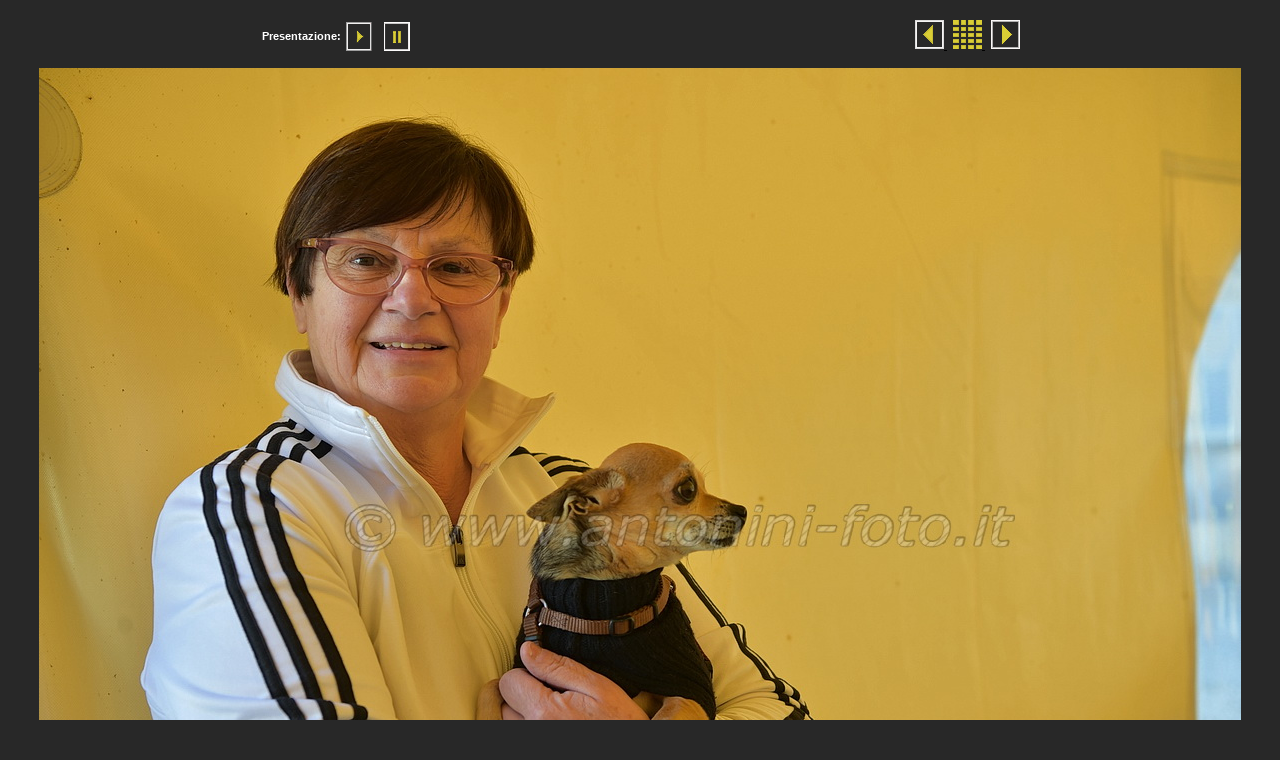

--- FILE ---
content_type: text/html
request_url: https://www.antonini-foto.it/gallerie/Podisti/Podisti_2016/_PokerCrossNovara_2016-2017/Trecate/Galleria_1/pages/image/imagepage25.html
body_size: 939
content:
<!DOCTYPE html PUBLIC "-//W3C//DTD XHTML 1.0 Transitional//EN" "http://www.w3.org/TR/xhtml1/DTD/xhtml1-transitional.dtd">
<html xmlns="http://www.w3.org/1999/xhtml">
<head>
<meta http-equiv="Content-Type" content="text/html; charset=utf-8" />
<link href="../../css/stylesheet.css" rel="stylesheet" type="text/css" />
<script language="JavaScript1.1">
		var playing = 0
		var timeoutID = 0
		var slideShowNextLink = "../../pages/image/imagepage26.html"
		var slideShowDelay = 3000

		// Browser detection	
		var agt = navigator.userAgent.toLowerCase();
		var is_ie = (agt.indexOf("msie") != -1);

		if (location.href.indexOf("?") != -1) {
			urlQuery = location.href.split("?")
			playing = parseInt(urlQuery[1])
		}
		
		if (playing == 1) {
			startSlideShow()
		}
	
		function slideShow() {
			window.location.href = slideShowNextLink + "?" + "1"
			timeoutID = setInterval("slideShow()", slideShowDelay);
		}

		function startSlideShow() {
			clearTimeout(timeoutID)
			timeoutID = setInterval("slideShow()", slideShowDelay);
		}

		function stopSlideShow() {
			clearTimeout(timeoutID)
			if (is_ie) {
				fakeTimeoutID = setInterval("redirectDelay()", 0);
			}
			else {
				redirectDelay();
			}
		}
		
		function redirectDelay() {
			tempArray = window.location.href.split("?")
			window.location.href = tempArray[0]
		}
</script>
</head>
<body>
<table width="100%" border="0" cellspacing="0" cellpadding="0">
<tr>
<td align="center" valign="middle">
<table width="760" border="0" cellspacing="0" cellpadding="0">
<tr>
<td align="center" valign="middle">
<div id="wrapper">
<div class="clearer"> </div>
<div class="infor">
<div class="xsnazzy">
<b class="xtop">
<b class="xb1">	</b>
<b class="xb2">	</b>
<b class="xb3">	</b>
<b class="xb4">	</b>
</b>
<div class="xboxcontent">
<div class="imagenav">
<div class="left">
<table>
<tr>
<td valign="center">
<strong>Presentazione:</strong> 
							</td>
<td valign="center">
<a href="javascript:void(0)" name="slideShowControl" onclick="startSlideShow()">
<img src="../../resources/btn_slide_start.gif" width="31" height="29" border="0" />
</a>
</td>
<td valign="center">
<a href="javascript:void(0)" name="slideShowControl" onclick="stopSlideShow()">
<img src="../../resources/btn_slide_stop.gif" width="31" height="29" border="0" />
</a>
</td>
</tr>
</table>
</div>
<div class="right">
<a href="../../pages/image/imagepage24.html">
<img src="../../resources/btn_prev.gif" width="29" height="29" border="0" />
</a> 
		 			<a href="../../index.html">
<img src="../../resources/btn_home.gif" width="29" height="29" border="0" />
</a> 
					<a href="../../pages/image/imagepage26.html">
<img src="../../resources/btn_next.gif" width="29" height="29" border="0" />
</a>
</div>
<div class="clearer"> </div>
</div>
<div id="mainimage">
<img src="../../images/image/Foto 25 di 89.JPG" width="1202" height="800" />
</div>
</div>
<b class="xbottom">
<b class="xb4">	</b>
<b class="xb3">	</b>
<b class="xb2">	</b>
<b class="xb1">	</b>
</b>
</div>
</div>
</div>
</td>
</tr>
</table>
</td>
</tr>
</table>
</body>
</html>


--- FILE ---
content_type: text/css
request_url: https://www.antonini-foto.it/gallerie/Podisti/Podisti_2016/_PokerCrossNovara_2016-2017/Trecate/Galleria_1/css/stylesheet.css
body_size: 1350
content:


/* CSS
--------------------------------------------------*/
body {
	color: #000000;
	background: #282828;
	font-family: Verdana, Helvetica, sans-serif;
	font-size: 10pt;
	margin: 0;
	padding: 0;
}

body,h1,h2,h3,h4,h5,h6,p,form,fieldset {
	margin: 0;
	padding: 0;
}

/* Links
--------------------------------------------------*/
a {
	text-decoration: underline;
	color: #000000;
}

a:hover {
	text-decoration: none;
	color: #000000;
}

a img {
	border: none;
}

/* IDs
--------------------------------------------------*/
#wrapper {
	padding: 0;
	margin: 0 auto;
	text-align: center;
}

#logohead {
	background: #282828;
	text-align: center;
}

#pagehead {
	background: #282828;
	color: #224366;
	text-align: center;
	font-family: "Verdana", Helvetica, sans-serif;
}

#pagehead a {
	color: #224366;
}

#pagehead p {
	line-height: 13pt;
}

#subhead {
	margin: 0 0 10px 0;
}

#pageband {
	background: transparent url(../resources/graf_bg_shade.jpg) repeat-x top;
	color: #000000;
	position: absolute;
	left: 0;
	width: 100%;
	height: 60px;
}

#pagefoot {
	color: #FFFFFF;
	background: transparent;
	margin-bottom: 10px;
	font-family: "Verdana", Helvetica, sans-serif;
}

#pagefoot a {
	color: #FFFFFF;
}

#mainimage {
	margin: 0;
	padding: 10px;
	text-align: center;
}

#mainimage img {
	margin-bottom: 10px;
}

#altmainimage {
	padding: 10px 0 10px 0;
	margin: 0 0 10px 0;
	width: 740px;
	overflow: auto;
	text-align: center;
}

/* Classes
--------------------------------------------------*/
.low {
	display: none;
}

.smalltext {
	font-size: 8pt;
}

.clearer {
	clear: both;
	line-height: 0;
}

.left {
	float: left;
	clear: right;
	background: transparent;
}

.right {
	float: right;
	background: transparent;
}

.center {
	text-align: center;
	margin: 0 auto;
}

.sep {
	line-height: 0px;
	height: 1px;
	border: none;
	background: #a2c0df;
	color: #a2c0df;
	margin: 0;
	padding: 0;
}

.seppad {
	line-height: 0px;
	height: 1px;
	border: none;
	background: #a2c0df;
	color: #a2c0df;
	margin: 10px 0 10px 0;
	padding: 0;
}

.metatitle {
	margin-bottom: 10px;
}

.metatitle1 {
	font-size: 11pt;
	color: #224366;
	font-weight: bold;
	margin: 0;
	padding: 0;
	font-family: "Arial", Helvetica, sans-serif;
	float: left;
	margin-right: 8px;
}

.metatitle1 a {
	text-decoration: none;
}

.metatitle1 a:hover {
	color: #7ba9c4;
}

.metatitle2 {
	font-style: italic;
	margin-left: 2px;
	float: left;
}

.metatitle3 {
	float: right;
}

.metatitle4 {
	float: left;
}

.metaitem {
	margin-bottom: 4px;
}

.thumbcontainer {
	text-align: center;
	display: table-cell;
	margin: 10px;
}

.thumbcontainer img {
	background: #282828;
	padding: 7px;
	margin-bottom: 5px;
}

.metabox {
	background: #FFFFFF;
	padding: 5px;
	text-align: left;
	font-size: 7pt;
	line-height: 12pt;
	margin: 0 auto;
	height: 1px;
	font-family: "Verdana", Helvetica, sans-serif;
	color: #FFFFFF;
}

.imagenav {
	width: 760px;
	padding: 5px;
	margin: 0 auto;
	font-size: 8pt;
	color: #FFFFFF;
	font-family: "Verdana", Helvetica, sans-serif;
}


html > body .metabox {
	height: auto;
}

.foo {
	vertical-align: middle;
}

.thumbcontainer .metabox {
	background: #282828;
	padding: 7px;
	text-align: left;
	font-size: 10pt;
	line-height: 11pt;
	height: auto;
	width: auto;
	font-family: "Verdana", Helvetica, sans-serif;
	color: #FFFFFF;
}

.thumbcontainer .metabox img {
	background: transparent;
	padding: 0;
	line-height: normal;
}

.thumbcontainer .metabox p {
	margin: 0 !important;
}

.paginate {
	color: #FFFFFF;
	font-family: "Verdana", Helvetica, sans-serif;
	font-size: 8pt;
	padding-top: 10px;
	padding-bottom: 10px;
	margin: 0px;
	text-align: center;
}

.paginate a {
	color: #FFFFFF;
	padding: 2px 6px;
	border: solid 1px #FFFFFF;
	background: #282828;
	text-decoration: none;
}

.paginate .this-page {
	color: #FFFFFF;
	padding: 2px 6px;
	border-color: #999999;
	font-weight: bold;
	font-size: 8pt;
	vertical-align: top;
	background: #282828;
}

.paginate a:hover {
	color: #FFFFFF;
	background: #FFFFFF;
	border-color: #FFFFFF;
	text-decoration: none;
}

.imagenav {
	padding: 5px 10px 5px 10px;
	margin: 0 auto;
	font-size: 8pt;
	color: #FFFFFF;
	font-family: "Verdana", Helvetica, sans-serif;
}

.framediv {
	margin-bottom: 5px;
}

/* Headings
--------------------------------------------------*/
h1 {
	font-size: 14pt;
	color: #FFFFFF;
	font-weight: bolder;
	margin: 10px 0 10px 0;
	padding: 5px 0 5px 0;
	font-family: "Arial", Helvetica, sans-serif;
	text-align: center;
}

#subhead h1 {
	margin: 10px 0 0 0;
}

/* Images
--------------------------------------------------*/
/* Tables
--------------------------------------------------*/
caption {
	display: none;
}

table{
	margin: 0;
	padding: 0;
	text-align: left;
	border: 0;
}

td {
	padding: 0;
	margin: 0;
}

td.thumbtable {
	padding: 5px;
	text-align: center;
}

.infor {
	text-align: left;
	padding: 0;
}

#logohead .infor {
	text-align: center;
	width: 250px;
}

#pagehead .infor {
	width: 500px;
}

.xsnazzy h1, .xsnazzy p {
	margin: 0 10px;
}

.xsnazzy h1 {
	font-size: 14pt;
	color: #FFFFFF;
	font-family: "Arial", Helvetica, sans-serif;
	text-align: left;
	height: 14pt; /* IE dissapearing act fix */
}

#pagehead .xsnazzy p {
	line-height: 15pt;
	font-size: 12px;
	background: transparent;
}

#pagefoot .xsnazzy p {
	line-height: 15pt;
	font-size: 12px;
	background: transparent;
}

.xsnazzy {
	background: transparent;
	margin-top: 10px;
}

.xtop, .xbottom {
	display: block;
	background: transparent;
	font-size: 1px;
}

.xb1, .xb2, .xb3, .xb4 {
	display: block;
	overflow: hidden;
}

.xb1, .xb2, .xb3 {
	height: 1px;
}

.xb2, .xb3, .xb4 {
	background: #282828; /* main Bg Colour mainbox */
	border-left: 1px solid #282828;
	border-right: 1px solid #282828;
}

#logohead .xb2, #logohead .xb3, #logohead .xb4 {
	background: #282828;
	border-left: 1px solid #000000;
	border-right: 1px solid #000000;
}

#pagehead .xb2, #pagehead .xb3, #pagehead .xb4 {
	background: #FFFFFF;
	border-left: 1px solid #FFFFFF;
	border-right: 1px solid #FFFFFF;
}

#pagefoot .xb2, #pagefoot .xb3, #pagefoot .xb4 {
	background: #D0ECFB;
	border-left: 1px solid #D0ECFB;
	border-right: 1px solid #D0ECFB;
}

.xb1 {
	margin: 0 5px;
	background: #282828;
}

#logohead .xb1 {
	margin: 0 5px;
	background: #000000;
}

#pagehead .xb1 {
	margin: 0 5px;
	background: #FFFFFF;
}

#pagefoot .xb1 {
	margin: 0 5px;
	background: #D0ECFB;
}

.xb2 {
	margin: 0 3px;
	border-width: 0 2px;
}

.xb3 {
	margin: 0 2px;
}

.xb4 {
	height: 2px;
	margin: 0 1px;
}

.xboxcontent {
	display: block;
	background: #282828;
	border: 0 solid #282828;
	border-width: 0 1px;
}

#logohead .xboxcontent {
	display: block;
	background: #282828;
	border: 0 solid #000000;
	border-width: 0 1px;
}

#pagehead .xboxcontent, #logohead .xboxcontent {
	height: 90px;
}

#pagehead .xboxcontent {
	display: block;
	background: #FFFFFF;
	border: 0 solid #FFFFFF;
	border-width: 0 1px;
}

#pagefoot .xboxcontent {
	display: block;
	background: #D0ECFB;
	border: 0 solid #D0ECFB;
	border-width: 0 1px;
}

#pagefoot .xboxcontent p.left {
	background: #D0ECFB;
}

